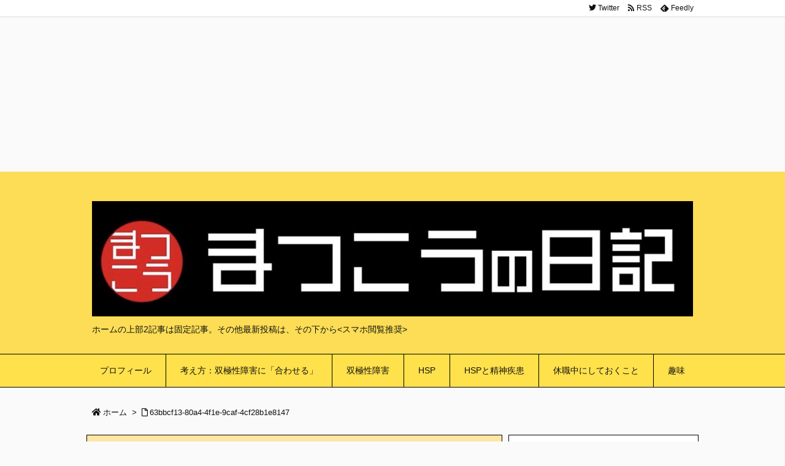

--- FILE ---
content_type: text/html; charset=UTF-8
request_url: https://matsuko-note.com/007info/63bbcf13-80a4-4f1e-9caf-4cf28b1e8147/
body_size: 11235
content:
<!DOCTYPE html><html lang="ja"
 prefix="og: http://ogp.me/ns#"  itemscope itemtype="https://schema.org/WebPage"><head prefix="og: http://ogp.me/ns# article: http://ogp.me/ns/article# fb: http://ogp.me/ns/fb#"><meta charset="UTF-8" /><meta http-equiv="X-UA-Compatible" content="IE=edge" /><meta name="viewport" content="width=device-width, initial-scale=1, user-scalable=yes" /><link type="text/css" media="all" href="https://matsuko-note.com/wp-content/cache/autoptimize/css/autoptimize_724b2c555a1a41b759e0767054661a6f.css" rel="stylesheet" /><title>63bbcf13-80a4-4f1e-9caf-4cf28b1e8147 | まつこうの日記</title><link rel='dns-prefetch' href='//ajax.googleapis.com' /><link rel='dns-prefetch' href='//s0.wp.com' /><link rel='dns-prefetch' href='//secure.gravatar.com' /><link rel='dns-prefetch' href='//s.w.org' /><link rel='dns-prefetch' href='//use.fontawesome.com' /><link rel='shortlink' href='https://wp.me/aanFAa-7J' /><link rel="pingback" href="https://matsuko-note.com/xmlrpc.php" /><link rel="manifest" href="https://matsuko-note.com/luxe-manifest.json" /><link rel="alternate" type="application/rss+xml" title="まつこうの日記 RSS Feed" href="https://matsuko-note.com/feed/" /><link rel="alternate" type="application/atom+xml" title="まつこうの日記 Atom Feed" href="https://matsuko-note.com/feed/atom/" /><meta name="description" content="" /><meta name="theme-color" content="#4285f4"><meta property="og:type" content="article" /><meta property="og:url" content="https://matsuko-note.com/007info/63bbcf13-80a4-4f1e-9caf-4cf28b1e8147/" /><meta property="og:title" content="63bbcf13-80a4-4f1e-9caf-4cf28b1e8147 | まつこうの日記" /><meta property="og:description" content="" /><meta property="og:image" content="https://matsuko-note.com/wp-content/themes/luxeritas/images/og.png" /><meta property="og:image:width" content="880" /><meta property="og:image:height" content="660" /><meta property="og:site_name" content="まつこうの日記" /><meta property="og:locale" content="ja_JP" /><meta property="article:published_time" content="2018-10-22T18:12:51Z" /><meta property="article:modified_time" content="2018-10-22T18:12:51Z" /><meta name="twitter:card" content="summary" /><meta name="twitter:domain" content="matsuko-note.com" /> <noscript><link rel="stylesheet" id="nav-css" href="//matsuko-note.com/wp-content/themes/luxeritas/styles/nav.min.css?v=1539758800" media="all" /></noscript> <noscript><link rel="stylesheet" id="async-css" href="//matsuko-note.com/wp-content/themes/luxeritas/style.async.min.css?v=1553591667" media="all" /></noscript><link rel="stylesheet" id="pz-linkcard-css" href="https://matsuko-note.com/wp-content/cache/autoptimize/css/autoptimize_single_7412725e15b6e346c66ba3b0a48eda49.css" media="all" /><link rel='https://api.w.org/' href='https://matsuko-note.com/wp-json/' /><link rel="alternate" type="application/json+oembed" href="https://matsuko-note.com/wp-json/oembed/1.0/embed?url=https%3A%2F%2Fmatsuko-note.com%2F007info%2F63bbcf13-80a4-4f1e-9caf-4cf28b1e8147%2F" /><link rel="alternate" type="text/xml+oembed" href="https://matsuko-note.com/wp-json/oembed/1.0/embed?url=https%3A%2F%2Fmatsuko-note.com%2F007info%2F63bbcf13-80a4-4f1e-9caf-4cf28b1e8147%2F&#038;format=xml" /> <script data-cfasync="false">window.a2a_config=window.a2a_config||{};a2a_config.callbacks=[];a2a_config.overlays=[];a2a_config.templates={};a2a_localize = {
Share: "共有",
Save: "ブックマーク",
Subscribe: "購読",
Email: "メール",
Bookmark: "ブックマーク",
ShowAll: "すべて表示する",
ShowLess: "小さく表示する",
FindServices: "サービスを探す",
FindAnyServiceToAddTo: "追加するサービスを今すぐ探す",
PoweredBy: "Powered by",
ShareViaEmail: "メールでシェアする",
SubscribeViaEmail: "メールで購読する",
BookmarkInYourBrowser: "ブラウザにブックマーク",
BookmarkInstructions: "このページをブックマークするには、 Ctrl+D または \u2318+D を押下。",
AddToYourFavorites: "お気に入りに追加",
SendFromWebOrProgram: "任意のメールアドレスまたはメールプログラムから送信",
EmailProgram: "メールプログラム",
More: "詳細&#8230;",
ThanksForSharing: "Thanks for sharing!",
ThanksForFollowing: "Thanks for following!"
};
(function(d,s,a,b){a=d.createElement(s);b=d.getElementsByTagName(s)[0];a.async=1;a.src="https://static.addtoany.com/menu/page.js";b.parentNode.insertBefore(a,b);})(document,"script");</script> <noscript><style>.lazyload { display: none; }</style></noscript><script>function hasWKGoogleAnalyticsCookie() {
      return (new RegExp('wp_wk_ga_untrack_' + document.location.hostname) ).test(document.cookie);
    }</script> <script>if( !hasWKGoogleAnalyticsCookie() ) {
        //Google Analytics
        (function(i,s,o,g,r,a,m){i['GoogleAnalyticsObject']=r;i[r]=i[r]||function(){
        (i[r].q=i[r].q||[]).push(arguments)},i[r].l=1*new Date();a=s.createElement(o),
        m=s.getElementsByTagName(o)[0];a.async=1;a.src=g;m.parentNode.insertBefore(a,m)
        })(window,document,'script','https://www.google-analytics.com/analytics.js','ga');
        ga('create', '', 'auto');
                      ga('set', 'anonymizeIp', true);
          
        ga('send', 'pageview');
      }</script> <link rel='dns-prefetch' href='//v0.wordpress.com'/>  <script>(function (d, s, id) {
        var js, fjs = d.getElementsByTagName(s)[0];
        if (d.getElementById(id)) return;
        js = d.createElement(s);
        js.id = id;
        js.src = "//connect.facebook.net/en_US/sdk.js#xfbml=1&version=v2.7";
        fjs.parentNode.insertBefore(js, fjs);
    }(document, 'script', 'facebook-jssdk'));</script> <link rel="icon" href="https://matsuko-note.com/wp-content/uploads/2018/10/cropped-1280x1024_0902d-1-32x32.jpg" sizes="32x32" /><link rel="icon" href="https://matsuko-note.com/wp-content/uploads/2018/10/cropped-1280x1024_0902d-1-192x192.jpg" sizes="192x192" /><link rel="apple-touch-icon-precomposed" href="https://matsuko-note.com/wp-content/uploads/2018/10/cropped-1280x1024_0902d-1-180x180.jpg" /><meta name="msapplication-TileImage" content="https://matsuko-note.com/wp-content/uploads/2018/10/cropped-1280x1024_0902d-1-270x270.jpg" />  <script>var analyticsFileTypes = [''];
    var analyticsSnippet = 'disabled';
    var analyticsEventTracking = 'enabled';</script> <script>(function(i,s,o,g,r,a,m){i['GoogleAnalyticsObject']=r;i[r]=i[r]||function(){
(i[r].q=i[r].q||[]).push(arguments)},i[r].l=1*new Date();a=s.createElement(o),
m=s.getElementsByTagName(o)[0];a.async=1;a.src=g;m.parentNode.insertBefore(a,m)
})(window,document,'script','//www.google-analytics.com/analytics.js','ga');
ga('create', 'UA-127063533-1', 'auto');
 
ga('send', 'pageview');</script> <link rel="stylesheet" id="wp-custom-css" href="https://matsuko-note.com/?custom-css=e9552c7eb0" /><link rel="preload" href="/wp-includes/js/comment-reply.min.js" as="script"><link rel="preload" href="//matsuko-note.com/wp-content/themes/luxeritas/js/luxe.async.min.js?v=1553591667" as="script"><link rel="preload" href="//ajax.googleapis.com/ajax/libs/jquery/3.3.1/jquery.min.js" as="script"><link rel="preload" href="//matsuko-note.com/wp-content/themes/luxeritas/js/luxe.min.js?v=1553591667" as="script"><link rel="preload" href="https://matsuko-note.com/wp-content/plugins/add-to-any/addtoany.min.js" as="script"><link rel="preload" href="https://s0.wp.com/wp-content/js/devicepx-jetpack.js" as="script"><link rel="preload" href="https://matsuko-note.com/wp-content/plugins/table-of-contents-plus/front.min.js" as="script"><link rel="preload" href="https://matsuko-note.com/wp-content/plugins/wordpress-popular-posts/public/js/wpp-4.2.0.min.js" as="script"><link rel="preload" href="https://secure.gravatar.com/js/gprofiles.js" as="script"><link rel="preload" href="https://matsuko-note.com/wp-content/plugins/jetpack/modules/wpgroho.js" as="script"><link rel="preload" href="https://matsuko-note.com/wp-content/plugins/jetpack/_inc/build/widgets/milestone/milestone.min.js" as="script"><link rel="preload" href="https://matsuko-note.com/wp-content/plugins/lazy-loading-responsive-images/js/lazysizes.min.js" as="script"><link rel="preload" href="/wp-includes/js/wp-embed.min.js" as="script"> <script async src="//pagead2.googlesyndication.com/pagead/js/adsbygoogle.js"></script> <script>(adsbygoogle = window.adsbygoogle || []).push({
          google_ad_client: "ca-pub-6858825527712654",
          enable_page_level_ads: true
     });</script> <script async src="//pagead2.googlesyndication.com/pagead/js/adsbygoogle.js"></script> <script>(adsbygoogle = window.adsbygoogle || []).push({ google_ad_client: "ca-pub-6858825527712654", enable_page_level_ads: true });</script> <script async custom-element="amp-ad" src="https://cdn.ampproject.org/v0/amp-ad-0.1.js"></script> <script async src="//pagead2.googlesyndication.com/pagead/js/adsbygoogle.js"></script> <ins class="adsbygoogle"
 style="display:block; text-align:center;"
 data-ad-layout="in-article"
 data-ad-format="fluid"
 data-ad-client="ca-pub-6858825527712654"
 data-ad-slot="4932038262"></ins> <script>(adsbygoogle = window.adsbygoogle || []).push({});</script> </head><body class="attachment attachment-template-default single single-attachment postid-479 attachmentid-479 attachment-jpeg"><header id="header" itemscope itemtype="https://schema.org/WPHeader"><div id="head-in"><div class="head-cover"><div class="info" itemscope itemtype="https://schema.org/WebSite"><p class="sitename"><a href="https://matsuko-note.com/" itemprop="url"><img src="https://matsuko-note.com/wp-content/uploads/2018/10/IMG_0289.jpg" alt="まつこうの日記" width="1280" height="246" itemprop="image" srcset="https://matsuko-note.com/wp-content/uploads/2018/10/IMG_0289.jpg 1280w, https://matsuko-note.com/wp-content/uploads/2018/10/IMG_0289-300x58.jpg 300w, https://matsuko-note.com/wp-content/uploads/2018/10/IMG_0289-768x148.jpg 768w, https://matsuko-note.com/wp-content/uploads/2018/10/IMG_0289-1024x197.jpg 1024w, https://matsuko-note.com/wp-content/uploads/2018/10/IMG_0289-530x102.jpg 530w, https://matsuko-note.com/wp-content/uploads/2018/10/IMG_0289-565x109.jpg 565w, https://matsuko-note.com/wp-content/uploads/2018/10/IMG_0289-710x136.jpg 710w, https://matsuko-note.com/wp-content/uploads/2018/10/IMG_0289-725x139.jpg 725w" sizes="(max-width: 1280px) 100vw, 1280px" /></a></p><meta itemprop="name about" content="まつこうの日記" /><p class="desc" itemprop="alternativeHeadline">ホームの上部2記事は固定記事。その他最新投稿は、その下から&lt;スマホ閲覧推奨&gt;</p></div></div><nav itemscope itemtype="https://schema.org/SiteNavigationElement"><div id="nav"><div id="gnavi"><div class="menu-%e3%82%ab%e3%82%b9%e3%82%bf%e3%83%a0%e3%83%a1%e3%83%8b%e3%83%a5%e3%83%bc-container"><ul id="menu-%e3%82%ab%e3%82%b9%e3%82%bf%e3%83%a0%e3%83%a1%e3%83%8b%e3%83%a5%e3%83%bc" class="menu clearfix"><li id="menu-item-1782" class="menu-item menu-item-type-taxonomy menu-item-object-category menu-item-has-children menu-item-1782"><a itemprop="url" href="https://matsuko-note.com/category/%e3%83%97%e3%83%ad%e3%83%95%e3%82%a3%e3%83%bc%e3%83%ab/"><span itemprop="name">プロフィール</span></a><ul class="sub-menu"><li id="menu-item-709" class="menu-item menu-item-type-post_type menu-item-object-post menu-item-709"><a itemprop="url" href="https://matsuko-note.com/profile1-2/"><span itemprop="name">まつこうのプロフィール概要</span></a></li><li id="menu-item-671" class="menu-item menu-item-type-post_type menu-item-object-post menu-item-671"><a itemprop="url" href="https://matsuko-note.com/profile1/"><span itemprop="name">プロフィール①まつこうの生誕～高校生活まで</span></a></li><li id="menu-item-670" class="menu-item menu-item-type-post_type menu-item-object-post menu-item-670"><a itemprop="url" href="https://matsuko-note.com/profile2/"><span itemprop="name">プロフィール②就職～うつ病(後に双極性障害)の発症まで</span></a></li><li id="menu-item-669" class="menu-item menu-item-type-post_type menu-item-object-post menu-item-669"><a itemprop="url" href="https://matsuko-note.com/profile3/"><span itemprop="name">プロフィール③休職→復職プラン→双極性障害の明確な診断</span></a></li><li id="menu-item-668" class="menu-item menu-item-type-post_type menu-item-object-post menu-item-668"><a itemprop="url" href="https://matsuko-note.com/profile4/"><span itemprop="name">④双極性障害からの復職・その後</span></a></li><li id="menu-item-667" class="menu-item menu-item-type-post_type menu-item-object-post menu-item-667"><a itemprop="url" href="https://matsuko-note.com/profile5/"><span itemprop="name">⑤ブログで伝えること・SNS</span></a></li><li id="menu-item-1266" class="menu-item menu-item-type-post_type menu-item-object-post menu-item-1266"><a itemprop="url" href="https://matsuko-note.com/hsp_presen/"><span itemprop="name">⑥HSP</span></a></li></ul></li><li id="menu-item-1225" class="menu-item menu-item-type-post_type menu-item-object-post menu-item-1225"><a itemprop="url" href="https://matsuko-note.com/bipora-thinking/"><span itemprop="name">考え方：双極性障害に「合わせる」</span></a></li><li id="menu-item-1667" class="menu-item menu-item-type-taxonomy menu-item-object-category menu-item-has-children menu-item-1667"><a itemprop="url" href="https://matsuko-note.com/category/%e5%8f%8c%e6%a5%b5%e6%80%a7%e9%9a%9c%e5%ae%b3/"><span itemprop="name">双極性障害</span></a><ul class="sub-menu"><li id="menu-item-629" class="menu-item menu-item-type-taxonomy menu-item-object-category menu-item-629"><a itemprop="url" href="https://matsuko-note.com/category/%e8%a8%ba%e5%af%9f%e5%86%85%e5%ae%b9/"><span itemprop="name">診察内容</span></a></li><li id="menu-item-635" class="menu-item menu-item-type-taxonomy menu-item-object-category menu-item-635"><a itemprop="url" href="https://matsuko-note.com/category/%e3%82%ab%e3%82%a6%e3%83%b3%e3%82%bb%e3%83%aa%e3%83%b3%e3%82%b0/"><span itemprop="name">カウンセリング</span></a></li><li id="menu-item-636" class="menu-item menu-item-type-taxonomy menu-item-object-category menu-item-636"><a itemprop="url" href="https://matsuko-note.com/category/%e9%9b%86%e5%9b%a3%e8%aa%8d%e7%9f%a5%e8%a1%8c%e5%8b%95%e7%99%82%e6%b3%95/"><span itemprop="name">集団認知行動療法</span></a></li><li id="menu-item-632" class="menu-item menu-item-type-taxonomy menu-item-object-category menu-item-632"><a itemprop="url" href="https://matsuko-note.com/category/%e6%97%a5%e5%b8%b8%e8%a1%8c%e5%8b%95%e3%83%bb%e6%94%b9%e5%96%84/"><span itemprop="name">日常行動・改善</span></a></li></ul></li><li id="menu-item-1263" class="menu-item menu-item-type-taxonomy menu-item-object-category menu-item-1263"><a itemprop="url" href="https://matsuko-note.com/category/hsp/"><span itemprop="name">HSP</span></a></li><li id="menu-item-1649" class="menu-item menu-item-type-taxonomy menu-item-object-post_tag menu-item-1649"><a itemprop="url" href="https://matsuko-note.com/tag/hsp%e3%81%a8%e7%b2%be%e7%a5%9e%e7%96%be%e6%82%a3/"><span itemprop="name">HSPと精神疾患</span></a></li><li id="menu-item-627" class="menu-item menu-item-type-taxonomy menu-item-object-category menu-item-627"><a itemprop="url" href="https://matsuko-note.com/category/%e4%bc%91%e8%81%b7%e4%b8%ad%e3%81%ab%e3%81%97%e3%81%a6%e3%81%8a%e3%81%8f%e3%81%93%e3%81%a8/"><span itemprop="name">休職中にしておくこと</span></a></li><li id="menu-item-643" class="menu-item menu-item-type-post_type menu-item-object-page menu-item-has-children menu-item-643"><a itemprop="url" href="https://matsuko-note.com/hobby/"><span itemprop="name">趣味</span></a><ul class="sub-menu"><li id="menu-item-1391" class="menu-item menu-item-type-taxonomy menu-item-object-category menu-item-1391"><a itemprop="url" href="https://matsuko-note.com/category/%e3%83%89%e3%83%a9%e3%82%b4%e3%83%b3%e3%83%9c%e3%83%bc%e3%83%ab/"><span itemprop="name">ドラゴンボール</span></a></li><li id="menu-item-692" class="menu-item menu-item-type-taxonomy menu-item-object-category menu-item-692"><a itemprop="url" href="https://matsuko-note.com/category/https-matsuko-note-com-live-dirly/"><span itemprop="name">ライブ日記</span></a></li><li id="menu-item-500" class="menu-item menu-item-type-taxonomy menu-item-object-category menu-item-500"><a itemprop="url" href="https://matsuko-note.com/category/%e6%98%a0%e7%94%bb/"><span itemprop="name">映画</span></a></li><li id="menu-item-695" class="menu-item menu-item-type-taxonomy menu-item-object-category menu-item-695"><a itemprop="url" href="https://matsuko-note.com/category/%e9%9f%b3%e6%a5%bd/"><span itemprop="name">音楽</span></a></li><li id="menu-item-1143" class="menu-item menu-item-type-taxonomy menu-item-object-category menu-item-1143"><a itemprop="url" href="https://matsuko-note.com/category/%e5%ae%b6%e9%9b%bb%e7%b3%bb/"><span itemprop="name">家電系</span></a></li></ul></li></ul></div><div class="mobile-nav"><i class="fa fas fa-list"></i> メニュー</div></div><div class="cboth"></div></div><div class="band"><div id="head-band"><div class="band-menu"><div itemscope itemtype="http://schema.org/Person"><link itemprop="url" href="https://matsuko-note.com/"><meta itemprop="name" content="Bz7AIMIRhb"/><ul><li><span class="snsf twitter"><a href="//twitter.com/Bz7AIMIRhb" target="_blank" title="Twitter" rel="nofollow noopener" itemprop="sameAs">&nbsp;<i class="fab fa-twitter"></i>&nbsp;<span class="fname">Twitter</span>&nbsp;</a></span></li><li><span class="snsf rss"><a href="https://matsuko-note.com/feed/" target="_blank" title="RSS" rel="nofollow noopener" itemprop="sameAs">&nbsp;<i class="fa fas fa-rss"></i>&nbsp;<span class="fname">RSS</span>&nbsp;</a></span></li><li><span class="snsf feedly"><a href="//feedly.com/index.html#subscription/feed/https%3A%2F%2Fmatsuko-note.com%2Ffeed%2F" target="_blank" title="Feedly" rel="nofollow noopener" itemprop="sameAs">&nbsp;<i class="ico-feedly"></i>&nbsp;<span class="fname">Feedly</span>&nbsp;</a></span></li></ul></div></div></div></div></nav></div></header><div class="container"><div itemprop="breadcrumb"><ol id="breadcrumb" itemscope itemtype="https://schema.org/BreadcrumbList"><li itemscope itemtype="https://schema.org/ListItem" itemprop="itemListElement"><i class="fa fas fa-home"></i><a itemprop="item" href="https://matsuko-note.com/"><span itemprop="name">ホーム</span></a><meta itemprop="position" content="1" /><i class="arrow">&gt;</i></li><li itemscope itemtype="https://schema.org/ListItem" itemprop="itemListElement"><i class="far fa-file"></i><a itemprop="item" href="https://matsuko-note.com/007info/63bbcf13-80a4-4f1e-9caf-4cf28b1e8147/"><span itemprop="name">63bbcf13-80a4-4f1e-9caf-4cf28b1e8147</a></span><meta itemprop="position" content="2" /></li></ol></div><div id="primary" class="clearfix"><main id="main"> <amp-auto-ads type="adsense"
 data-ad-client="ca-pub-6858825527712654"> </amp-auto-ads><article><div id="core" class="grid"><div itemprop="mainEntityOfPage" id="post-479" class="post post-479 attachment type-attachment status-inherit"><h1 class="entry-title" itemprop="headline name">63bbcf13-80a4-4f1e-9caf-4cf28b1e8147</h1><div class="clearfix"><p class="meta"><i class="far fa-clock"></i><span class="date published"><time class="entry-date updated" datetime="2018-10-22T18:12:51+09:00" itemprop="datePublished">2018-10-22</time></span></p><aside><div id="sns-tops"><div class="sns-c"><ul class="snsb clearfix"><li class="twitter"><a href="//twitter.com/share?text=63bbcf13-80a4-4f1e-9caf-4cf28b1e8147%20%7C%20%E3%81%BE%E3%81%A4%E3%81%93%E3%81%86%E3%81%AE%E6%97%A5%E8%A8%98&amp;url=https://matsuko-note.com/007info/63bbcf13-80a4-4f1e-9caf-4cf28b1e8147/" title="Tweet" target="_blank" rel="nofollow noopener"><i class="fab fa-twitter">&nbsp;</i><span class="snsname">Twitter</span></a></li><li class="facebook"><a href="//www.facebook.com/sharer/sharer.php?u=https://matsuko-note.com/007info/63bbcf13-80a4-4f1e-9caf-4cf28b1e8147/&amp;t=63bbcf13-80a4-4f1e-9caf-4cf28b1e8147%20%7C%20%E3%81%BE%E3%81%A4%E3%81%93%E3%81%86%E3%81%AE%E6%97%A5%E8%A8%98" title="Share on Facebook" target="_blank" rel="nofollow noopener"><i class="fab fa-facebook-f">&nbsp;</i><span class="snsname">Facebook</span></a></li><li class="google"><a href="//plus.google.com/share?url=https://matsuko-note.com/007info/63bbcf13-80a4-4f1e-9caf-4cf28b1e8147/" onclick="javascript:window.open(this.href, '', 'menubar=no,toolbar=no,resizable=yes,scrollbars=yes,height=600,width=600');return false;" title="Google+" target="_blank" rel="nofollow noopener"><i class="fab fa-google-plus-g">&nbsp;</i><span class="snsname">Google+</span></a></li></ul><div class="clearfix"></div></div></div></aside><div class="wp_social_bookmarking_light"><div class="wsbl_hatena_button"> <a href="//b.hatena.ne.jp/entry/https://matsuko-note.com/007info/63bbcf13-80a4-4f1e-9caf-4cf28b1e8147/" class="hatena-bookmark-button" data-hatena-bookmark-title="63bbcf13-80a4-4f1e-9caf-4cf28b1e8147" data-hatena-bookmark-layout="simple-balloon" title="このエントリーをはてなブックマークに追加"> <noscript><IMG src="//b.hatena.ne.jp/images/entry-button/button-only@2x.png" alt="このエントリーをはてなブックマークに追加" width="20" height="20" style="border: none;"></noscript> <img src="[data-uri]" alt="このエントリーをはてなブックマークに追加" width="20" height="20" style="border: none;" data-src="//b.hatena.ne.jp/images/entry-button/button-only@2x.png" class=" lazyload"></a><script type="text/javascript" src="//b.hatena.ne.jp/js/bookmark_button.js" charset="utf-8" async="async"></script> </div><div class="wsbl_facebook_like"><div id="fb-root"></div> <like href="https://matsuko-note.com/007info/63bbcf13-80a4-4f1e-9caf-4cf28b1e8147/" layout="button_count" action="like" width="100" share="false" show_faces="false"></like></div><div class="wsbl_twitter"><a onclick="javascript:pageTracker._trackPageview('/outgoing/twitter.com/share');" href="https://twitter.com/share" class="twitter-share-button" data-url="https://matsuko-note.com/007info/63bbcf13-80a4-4f1e-9caf-4cf28b1e8147/" data-text="63bbcf13-80a4-4f1e-9caf-4cf28b1e8147">Tweet</a><span class="ext_icon"></span></div><div class="wsbl_pocket"> <a onclick="javascript:pageTracker._trackPageview('/outgoing/getpocket.com/save');" href="https://getpocket.com/save" class="pocket-btn" data-lang="en" data-save-url="https://matsuko-note.com/007info/63bbcf13-80a4-4f1e-9caf-4cf28b1e8147/" data-pocket-count="none" data-pocket-align="left">Pocket</a><span class="ext_icon"></span><script type="text/javascript">!function(d,i){if(!d.getElementById(i)){var j=d.createElement("script");j.id=i;j.src="https://widgets.getpocket.com/v1/j/btn.js?v=1";var w=d.getElementById(i);d.body.appendChild(j);}}(document,"pocket-btn-js");</script> </div></div> <br class="wp_social_bookmarking_light_clear"><p class="attachment"><a onclick="javascript:pageTracker._trackPageview('/outgoing/matsuko-note.com/wp-content/uploads/2018/10/63bbcf13-80a4-4f1e-9caf-4cf28b1e8147.jpg');" href="https://matsuko-note.com/wp-content/uploads/2018/10/63bbcf13-80a4-4f1e-9caf-4cf28b1e8147.jpg"><noscript><IMG width="300" height="201" src="https://matsuko-note.com/wp-content/uploads/2018/10/63bbcf13-80a4-4f1e-9caf-4cf28b1e8147-300x201.jpg" class="attachment-medium size-medium" alt="" srcset="https://matsuko-note.com/wp-content/uploads/2018/10/63bbcf13-80a4-4f1e-9caf-4cf28b1e8147-300x201.jpg 300w, https://matsuko-note.com/wp-content/uploads/2018/10/63bbcf13-80a4-4f1e-9caf-4cf28b1e8147.jpg 400w" sizes="(max-width: 300px) 100vw, 300px"></noscript> <img width="300" height="201" src="[data-uri]" class="attachment-medium size-medium lazyload" alt="" srcset="[data-uri] 300w" sizes="(max-width: 300px) 100vw, 300px" data-srcset="https://matsuko-note.com/wp-content/uploads/2018/10/63bbcf13-80a4-4f1e-9caf-4cf28b1e8147-300x201.jpg 300w, https://matsuko-note.com/wp-content/uploads/2018/10/63bbcf13-80a4-4f1e-9caf-4cf28b1e8147.jpg 400w" data-src="https://matsuko-note.com/wp-content/uploads/2018/10/63bbcf13-80a4-4f1e-9caf-4cf28b1e8147-300x201.jpg"></a></p><div class="addtoany_share_save_container addtoany_content addtoany_content_bottom"><div class="a2a_kit a2a_kit_size_32 addtoany_list" data-a2a-url="https://matsuko-note.com/007info/63bbcf13-80a4-4f1e-9caf-4cf28b1e8147/" data-a2a-title="63bbcf13-80a4-4f1e-9caf-4cf28b1e8147"> <a class="a2a_button_facebook external" href="https://www.addtoany.com/add_to/facebook?linkurl=https%3A%2F%2Fmatsuko-note.com%2F007info%2F63bbcf13-80a4-4f1e-9caf-4cf28b1e8147%2F&amp;linkname=63bbcf13-80a4-4f1e-9caf-4cf28b1e8147" title="Facebook" rel="nofollow noopener" target="_blank"></a><a class="a2a_button_twitter" href="https://www.addtoany.com/add_to/twitter?linkurl=https%3A%2F%2Fmatsuko-note.com%2F007info%2F63bbcf13-80a4-4f1e-9caf-4cf28b1e8147%2F&amp;linkname=63bbcf13-80a4-4f1e-9caf-4cf28b1e8147" title="Twitter" rel="nofollow noopener" target="_blank"></a><span class="ext_icon"></span><a class="a2a_button_email external" href="https://www.addtoany.com/add_to/email?linkurl=https%3A%2F%2Fmatsuko-note.com%2F007info%2F63bbcf13-80a4-4f1e-9caf-4cf28b1e8147%2F&amp;linkname=63bbcf13-80a4-4f1e-9caf-4cf28b1e8147" title="Email" rel="nofollow noopener" target="_blank"></a><a class="a2a_dd addtoany_share_save addtoany_share" href="https://www.addtoany.com/share"></a><span class="ext_icon"></span></div></div></div><div class="meta-box"></div><hr class="pbhr" /></div><aside><aside><div id="sns-bottoms"><div class="sns-c"><ul class="snsb clearfix"></ul><div class="clearfix"></div></div></div></aside></aside></div><aside><div id="pnavi" class="grid"><div class="next"><a href="https://matsuko-note.com/"><i class="fa fas fa-home navi-home"></i><div class="next-arrow"><i class="fa fas fa-arrow-right fa-pull-right"></i>Home</div></a></div><div class="prev"><a href="https://matsuko-note.com/"><i class="fa fas fa-home navi-home"></i><div class="prev-arrow"><i class="fa fas fa-arrow-left fa-pull-left"></i>Home</div></a></div></div><div id="related-box" class="grid"><h2 class="related"><i class="fa fas fa-th-list"></i>関連記事</h2><div id="related"><div class="toc clearfix"><div class="term"><a href="https://matsuko-note.com/stop-word-coming-out/" aria-hidden="true"> <noscript><IMG width="100" height="100" src="https://matsuko-note.com/wp-content/uploads/2019/04/4184c492b78b0432f0c5e655c5b5b16f-100x100.png" class="attachment-thumb100 size-thumb100 wp-post-image" alt="" srcset="https://matsuko-note.com/wp-content/uploads/2019/04/4184c492b78b0432f0c5e655c5b5b16f-100x100.png 100w, https://matsuko-note.com/wp-content/uploads/2019/04/4184c492b78b0432f0c5e655c5b5b16f-150x150.png 150w, https://matsuko-note.com/wp-content/uploads/2019/04/4184c492b78b0432f0c5e655c5b5b16f-75x75.png 75w" sizes="(max-width: 100px) 100vw, 100px"></noscript> <img width="100" height="100" src="[data-uri]" class="attachment-thumb100 size-thumb100 wp-post-image lazyload" alt="" srcset="[data-uri] 100w" sizes="(max-width: 100px) 100vw, 100px" data-srcset="https://matsuko-note.com/wp-content/uploads/2019/04/4184c492b78b0432f0c5e655c5b5b16f-100x100.png 100w, https://matsuko-note.com/wp-content/uploads/2019/04/4184c492b78b0432f0c5e655c5b5b16f-150x150.png 150w, https://matsuko-note.com/wp-content/uploads/2019/04/4184c492b78b0432f0c5e655c5b5b16f-75x75.png 75w" data-src="https://matsuko-note.com/wp-content/uploads/2019/04/4184c492b78b0432f0c5e655c5b5b16f-100x100.png"> </a></div><div class="excerpt"><h3><a href="https://matsuko-note.com/stop-word-coming-out/" aria-label="関連記事">【精神疾患】カミングアウトって言葉やめようよ</a></h3><p>こんばんは。まつこうです。 最近では、うつ病などの精神疾患や同性愛について、周知 ...</p></div></div><div class="toc clearfix"><div class="term"><a href="https://matsuko-note.com/depression-heart-cold/" aria-hidden="true"> <noscript><IMG width="100" height="100" src="https://matsuko-note.com/wp-content/uploads/2019/04/fc41b0b660a10e56bada9e7fbe9eb180-1-100x100.png" class="attachment-thumb100 size-thumb100 wp-post-image" alt="" srcset="https://matsuko-note.com/wp-content/uploads/2019/04/fc41b0b660a10e56bada9e7fbe9eb180-1-100x100.png 100w, https://matsuko-note.com/wp-content/uploads/2019/04/fc41b0b660a10e56bada9e7fbe9eb180-1-150x150.png 150w, https://matsuko-note.com/wp-content/uploads/2019/04/fc41b0b660a10e56bada9e7fbe9eb180-1-75x75.png 75w" sizes="(max-width: 100px) 100vw, 100px"></noscript> <img width="100" height="100" src="[data-uri]" class="attachment-thumb100 size-thumb100 wp-post-image lazyload" alt="" srcset="[data-uri] 100w" sizes="(max-width: 100px) 100vw, 100px" data-srcset="https://matsuko-note.com/wp-content/uploads/2019/04/fc41b0b660a10e56bada9e7fbe9eb180-1-100x100.png 100w, https://matsuko-note.com/wp-content/uploads/2019/04/fc41b0b660a10e56bada9e7fbe9eb180-1-150x150.png 150w, https://matsuko-note.com/wp-content/uploads/2019/04/fc41b0b660a10e56bada9e7fbe9eb180-1-75x75.png 75w" data-src="https://matsuko-note.com/wp-content/uploads/2019/04/fc41b0b660a10e56bada9e7fbe9eb180-1-100x100.png"> </a></div><div class="excerpt"><h3><a href="https://matsuko-note.com/depression-heart-cold/" aria-label="関連記事"><全ての人へ>うつ病は「心の風邪」ではないんです。。</a></h3><p>こんばんは。まつこうです。 病んでなるんだよね 心の病で、風邪の一種だよね　　　 ...</p></div></div><div class="toc clearfix"><div class="term"><a href="https://matsuko-note.com/driving-medicine/" aria-hidden="true"> <noscript><IMG width="100" height="100" src="https://matsuko-note.com/wp-content/uploads/2019/03/jiko_car_ojisan-100x100.png" class="attachment-thumb100 size-thumb100 wp-post-image" alt="" srcset="https://matsuko-note.com/wp-content/uploads/2019/03/jiko_car_ojisan-100x100.png 100w, https://matsuko-note.com/wp-content/uploads/2019/03/jiko_car_ojisan-150x150.png 150w, https://matsuko-note.com/wp-content/uploads/2019/03/jiko_car_ojisan-300x300.png 300w, https://matsuko-note.com/wp-content/uploads/2019/03/jiko_car_ojisan-75x75.png 75w, https://matsuko-note.com/wp-content/uploads/2019/03/jiko_car_ojisan-530x530.png 530w, https://matsuko-note.com/wp-content/uploads/2019/03/jiko_car_ojisan-565x565.png 565w, https://matsuko-note.com/wp-content/uploads/2019/03/jiko_car_ojisan.png 640w" sizes="(max-width: 100px) 100vw, 100px"></noscript> <img width="100" height="100" src="[data-uri]" class="attachment-thumb100 size-thumb100 wp-post-image lazyload" alt="" srcset="[data-uri] 100w" sizes="(max-width: 100px) 100vw, 100px" data-srcset="https://matsuko-note.com/wp-content/uploads/2019/03/jiko_car_ojisan-100x100.png 100w, https://matsuko-note.com/wp-content/uploads/2019/03/jiko_car_ojisan-150x150.png 150w, https://matsuko-note.com/wp-content/uploads/2019/03/jiko_car_ojisan-300x300.png 300w, https://matsuko-note.com/wp-content/uploads/2019/03/jiko_car_ojisan-75x75.png 75w, https://matsuko-note.com/wp-content/uploads/2019/03/jiko_car_ojisan-530x530.png 530w, https://matsuko-note.com/wp-content/uploads/2019/03/jiko_car_ojisan-565x565.png 565w, https://matsuko-note.com/wp-content/uploads/2019/03/jiko_car_ojisan.png 640w" data-src="https://matsuko-note.com/wp-content/uploads/2019/03/jiko_car_ojisan-100x100.png"> </a></div><div class="excerpt"><h3><a href="https://matsuko-note.com/driving-medicine/" aria-label="関連記事">【運転は気を付けて】服薬中の事故は罪が重くなる？</a></h3><p>こんにちは。まつこうです。 私は、双極性障害を抱えており、毎日服薬しています。 ...</p></div></div><div class="toc clearfix"><div class="term"><a href="https://matsuko-note.com/coffee/" aria-hidden="true"> <noscript><IMG width="100" height="100" src="https://matsuko-note.com/wp-content/uploads/2019/01/9B439990-B07A-42E7-AF08-4547F1571DBD-100x100.jpeg" class="attachment-thumb100 size-thumb100 wp-post-image" alt="" srcset="https://matsuko-note.com/wp-content/uploads/2019/01/9B439990-B07A-42E7-AF08-4547F1571DBD-100x100.jpeg 100w, https://matsuko-note.com/wp-content/uploads/2019/01/9B439990-B07A-42E7-AF08-4547F1571DBD-150x150.jpeg 150w, https://matsuko-note.com/wp-content/uploads/2019/01/9B439990-B07A-42E7-AF08-4547F1571DBD-75x75.jpeg 75w" sizes="(max-width: 100px) 100vw, 100px"></noscript> <img width="100" height="100" src="[data-uri]" class="attachment-thumb100 size-thumb100 wp-post-image lazyload" alt="" srcset="[data-uri] 100w" sizes="(max-width: 100px) 100vw, 100px" data-srcset="https://matsuko-note.com/wp-content/uploads/2019/01/9B439990-B07A-42E7-AF08-4547F1571DBD-100x100.jpeg 100w, https://matsuko-note.com/wp-content/uploads/2019/01/9B439990-B07A-42E7-AF08-4547F1571DBD-150x150.jpeg 150w, https://matsuko-note.com/wp-content/uploads/2019/01/9B439990-B07A-42E7-AF08-4547F1571DBD-75x75.jpeg 75w" data-src="https://matsuko-note.com/wp-content/uploads/2019/01/9B439990-B07A-42E7-AF08-4547F1571DBD-100x100.jpeg"> </a></div><div class="excerpt"><h3><a href="https://matsuko-note.com/coffee/" aria-label="関連記事">コーヒー好きなうつ病は、カフェインレスにしよう</a></h3><p>こんにちは。まつこうです。 早速ですが、良質な睡眠をとる為には、 カフェインはよ ...</p></div></div><div class="toc clearfix"><div class="term"><a href="https://matsuko-note.com/sick-permissive-society/" aria-hidden="true"><img src="https://matsuko-note.com/wp-content/themes/luxeritas/images/no-img-100x100.png" alt="No Image" title="No Image" width="100" height="100" /> </a></div><div class="excerpt"><h3><a href="https://matsuko-note.com/sick-permissive-society/" aria-label="関連記事">【大事な事】HSPや病気に寛容な社会にする為に</a></h3><p>こんにちは。まつこうです。 タイトルの様に、 と私も思っています。 そして、発信 ...</p></div></div></div></div></aside></article></main><div id="sidebar"><div id="side"><aside><div id="side-fixed"><div id="wpp-3" class="widget popular-posts"><h3 class="side-title">人気記事</h3><ul class="wpp-list wpp-list-with-thumbnails"><li> <a href="https://matsuko-note.com/hsp-management-job/" title="【会社員経験から】HSPに管理職は適職？を考えてみた" target="_self"><img src="https://matsuko-note.com/wp-content/uploads/wordpress-popular-posts/1763-featured-65x65.png" width="65" height="65" alt="【会社員経験から】HSPに管理職は適職？を考えてみた" class="wpp-thumbnail wpp_cached_thumb wpp_featured" /></a> <a href="https://matsuko-note.com/hsp-management-job/" title="【会社員経験から】HSPに管理職は適職？を考えてみた" class="wpp-post-title" target="_self">【会社員経験から】HSPに管理職は適職？を考えてみた</a></li><li> <a href="https://matsuko-note.com/hsp-job-book-3/" title="「敏感すぎる人の「仕事の不安」がなくなる本」を読んで③HSPを学んだこと" target="_self"><img src="https://matsuko-note.com/wp-content/uploads/wordpress-popular-posts/1484-featured-65x65.png" width="65" height="65" alt="「敏感すぎる人の「仕事の不安」がなくなる本」を読んで③HSPを学んだこと" class="wpp-thumbnail wpp_cached_thumb wpp_featured" /></a> <a href="https://matsuko-note.com/hsp-job-book-3/" title="「敏感すぎる人の「仕事の不安」がなくなる本」を読んで③HSPを学んだこと" class="wpp-post-title" target="_self"><HSP>「敏感すぎる人の「仕事の不安」がなくなる本」を読んで③HSPを学んだこと</a></li><li> <a href="https://matsuko-note.com/profile2/" title="プロフィール②就職～うつ病(後に双極性障害)の発症まで" target="_self"><img src="https://matsuko-note.com/wp-content/uploads/wordpress-popular-posts/653-featured-65x65.jpg" width="65" height="65" alt="プロフィール②就職～うつ病(後に双極性障害)の発症まで" class="wpp-thumbnail wpp_cached_thumb wpp_featured" /></a> <a href="https://matsuko-note.com/profile2/" title="プロフィール②就職～うつ病(後に双極性障害)の発症まで" class="wpp-post-title" target="_self">プロフィール②就職～うつ病(後に双極性障害)の発症まで</a></li><li> <a href="https://matsuko-note.com/gcbt/" title="集団認知行動療法とは？" target="_self"><img src="https://matsuko-note.com/wp-content/uploads/wordpress-popular-posts/213-featured-65x65.jpg" width="65" height="65" alt="集団認知行動療法とは？" class="wpp-thumbnail wpp_cached_thumb wpp_featured" /></a> <a href="https://matsuko-note.com/gcbt/" title="集団認知行動療法とは？" class="wpp-post-title" target="_self">集団認知行動療法とは？</a></li><li> <a href="https://matsuko-note.com/hsp_presen/" title="自分がHSPと知った理由と背景" target="_self"><img src="https://matsuko-note.com/wp-content/uploads/wordpress-popular-posts/174-featured-65x65.jpg" width="65" height="65" alt="自分がHSPと知った理由と背景" class="wpp-thumbnail wpp_cached_thumb wpp_featured" /></a> <a href="https://matsuko-note.com/hsp_presen/" title="自分がHSPと知った理由と背景" class="wpp-post-title" target="_self">自分がHSPと知った理由と背景</a></li></ul></div><div id="newpostcatch-3" class="widget widget_newpostcatch"><h3 class="side-title">最新記事(リライト含む)</h3><ul id="npcatch"><li><a href="https://matsuko-note.com/stop-word-coming-out/" title="【精神疾患】カミングアウトって言葉やめようよ"><img src="https://matsuko-note.com/wp-content/uploads/2019/04/4184c492b78b0432f0c5e655c5b5b16f-150x150.png" width="65" height="65" alt="【精神疾患】カミングアウトって言葉やめようよ" title="【精神疾患】カミングアウトって言葉やめようよ"/><span class="title">【精神疾患】カミングアウトって言葉やめようよ<span class="date">2019-04-12</span></span></a></li><li><a href="https://matsuko-note.com/depression-heart-cold/" title="<全ての人へ>うつ病は「心の風邪」ではないんです。。"><img src="https://matsuko-note.com/wp-content/uploads/2019/04/fc41b0b660a10e56bada9e7fbe9eb180-1-150x150.png" width="65" height="65" alt="<全ての人へ>うつ病は「心の風邪」ではないんです。。" title="<全ての人へ>うつ病は「心の風邪」ではないんです。。"/><span class="title"><全ての人へ>うつ病は「心の風邪」ではないんです。。<span class="date">2019-04-07</span></span></a></li><li><a href="https://matsuko-note.com/driving-medicine/" title="【運転は気を付けて】服薬中の事故は罪が重くなる？"><img src="https://matsuko-note.com/wp-content/uploads/2019/03/jiko_car_ojisan-150x150.png" width="65" height="65" alt="【運転は気を付けて】服薬中の事故は罪が重くなる？" title="【運転は気を付けて】服薬中の事故は罪が重くなる？"/><span class="title">【運転は気を付けて】服薬中の事故は罪が重くなる？<span class="date">2019-03-12</span></span></a></li><li><a href="https://matsuko-note.com/coffee/" title="コーヒー好きなうつ病は、カフェインレスにしよう"><img src="https://matsuko-note.com/wp-content/uploads/2019/01/9B439990-B07A-42E7-AF08-4547F1571DBD-150x150.jpeg" width="65" height="65" alt="コーヒー好きなうつ病は、カフェインレスにしよう" title="コーヒー好きなうつ病は、カフェインレスにしよう"/><span class="title">コーヒー好きなうつ病は、カフェインレスにしよう<span class="date">2019-01-31</span></span></a></li><li><a href="https://matsuko-note.com/sick-permissive-society/" title="【大事な事】HSPや病気に寛容な社会にする為に"><img src="https://matsuko-note.com/wp-content/plugins/newpost-catch/no_thumb.png" width="65" height="65" alt="【大事な事】HSPや病気に寛容な社会にする為に" title="【大事な事】HSPや病気に寛容な社会にする為に"/><span class="title">【大事な事】HSPや病気に寛容な社会にする為に<span class="date">2019-03-26</span></span></a></li></ul></div><div id="nav_menu-2" class="widget widget_nav_menu"><h3 class="side-title">カテゴリー</h3><div class="menu-%e3%82%ab%e3%82%b9%e3%82%bf%e3%83%a0%e3%83%a1%e3%83%8b%e3%83%a5%e3%83%bc-container"><ul id="menu-%e3%82%ab%e3%82%b9%e3%82%bf%e3%83%a0%e3%83%a1%e3%83%8b%e3%83%a5%e3%83%bc-1" class="menu"><li class="menu-item menu-item-type-taxonomy menu-item-object-category menu-item-has-children menu-item-1782"><a href="https://matsuko-note.com/category/%e3%83%97%e3%83%ad%e3%83%95%e3%82%a3%e3%83%bc%e3%83%ab/">プロフィール</a><ul class="sub-menu"><li class="menu-item menu-item-type-post_type menu-item-object-post menu-item-709"><a href="https://matsuko-note.com/profile1-2/">まつこうのプロフィール概要</a></li><li class="menu-item menu-item-type-post_type menu-item-object-post menu-item-671"><a href="https://matsuko-note.com/profile1/">プロフィール①まつこうの生誕～高校生活まで</a></li><li class="menu-item menu-item-type-post_type menu-item-object-post menu-item-670"><a href="https://matsuko-note.com/profile2/">プロフィール②就職～うつ病(後に双極性障害)の発症まで</a></li><li class="menu-item menu-item-type-post_type menu-item-object-post menu-item-669"><a href="https://matsuko-note.com/profile3/">プロフィール③休職→復職プラン→双極性障害の明確な診断</a></li><li class="menu-item menu-item-type-post_type menu-item-object-post menu-item-668"><a href="https://matsuko-note.com/profile4/">④双極性障害からの復職・その後</a></li><li class="menu-item menu-item-type-post_type menu-item-object-post menu-item-667"><a href="https://matsuko-note.com/profile5/">⑤ブログで伝えること・SNS</a></li><li class="menu-item menu-item-type-post_type menu-item-object-post menu-item-1266"><a href="https://matsuko-note.com/hsp_presen/">⑥HSP</a></li></ul></li><li class="menu-item menu-item-type-post_type menu-item-object-post menu-item-1225"><a href="https://matsuko-note.com/bipora-thinking/">考え方：双極性障害に「合わせる」</a></li><li class="menu-item menu-item-type-taxonomy menu-item-object-category menu-item-has-children menu-item-1667"><a href="https://matsuko-note.com/category/%e5%8f%8c%e6%a5%b5%e6%80%a7%e9%9a%9c%e5%ae%b3/">双極性障害</a><ul class="sub-menu"><li class="menu-item menu-item-type-taxonomy menu-item-object-category menu-item-629"><a href="https://matsuko-note.com/category/%e8%a8%ba%e5%af%9f%e5%86%85%e5%ae%b9/">診察内容</a></li><li class="menu-item menu-item-type-taxonomy menu-item-object-category menu-item-635"><a href="https://matsuko-note.com/category/%e3%82%ab%e3%82%a6%e3%83%b3%e3%82%bb%e3%83%aa%e3%83%b3%e3%82%b0/">カウンセリング</a></li><li class="menu-item menu-item-type-taxonomy menu-item-object-category menu-item-636"><a href="https://matsuko-note.com/category/%e9%9b%86%e5%9b%a3%e8%aa%8d%e7%9f%a5%e8%a1%8c%e5%8b%95%e7%99%82%e6%b3%95/">集団認知行動療法</a></li><li class="menu-item menu-item-type-taxonomy menu-item-object-category menu-item-632"><a href="https://matsuko-note.com/category/%e6%97%a5%e5%b8%b8%e8%a1%8c%e5%8b%95%e3%83%bb%e6%94%b9%e5%96%84/">日常行動・改善</a></li></ul></li><li class="menu-item menu-item-type-taxonomy menu-item-object-category menu-item-1263"><a href="https://matsuko-note.com/category/hsp/">HSP</a></li><li class="menu-item menu-item-type-taxonomy menu-item-object-post_tag menu-item-1649"><a href="https://matsuko-note.com/tag/hsp%e3%81%a8%e7%b2%be%e7%a5%9e%e7%96%be%e6%82%a3/">HSPと精神疾患</a></li><li class="menu-item menu-item-type-taxonomy menu-item-object-category menu-item-627"><a href="https://matsuko-note.com/category/%e4%bc%91%e8%81%b7%e4%b8%ad%e3%81%ab%e3%81%97%e3%81%a6%e3%81%8a%e3%81%8f%e3%81%93%e3%81%a8/">休職中にしておくこと</a></li><li class="menu-item menu-item-type-post_type menu-item-object-page menu-item-has-children menu-item-643"><a href="https://matsuko-note.com/hobby/">趣味</a><ul class="sub-menu"><li class="menu-item menu-item-type-taxonomy menu-item-object-category menu-item-1391"><a href="https://matsuko-note.com/category/%e3%83%89%e3%83%a9%e3%82%b4%e3%83%b3%e3%83%9c%e3%83%bc%e3%83%ab/">ドラゴンボール</a></li><li class="menu-item menu-item-type-taxonomy menu-item-object-category menu-item-692"><a href="https://matsuko-note.com/category/https-matsuko-note-com-live-dirly/">ライブ日記</a></li><li class="menu-item menu-item-type-taxonomy menu-item-object-category menu-item-500"><a href="https://matsuko-note.com/category/%e6%98%a0%e7%94%bb/">映画</a></li><li class="menu-item menu-item-type-taxonomy menu-item-object-category menu-item-695"><a href="https://matsuko-note.com/category/%e9%9f%b3%e6%a5%bd/">音楽</a></li><li class="menu-item menu-item-type-taxonomy menu-item-object-category menu-item-1143"><a href="https://matsuko-note.com/category/%e5%ae%b6%e9%9b%bb%e7%b3%bb/">家電系</a></li></ul></li></ul></div></div><div id="thk_rss_feedly-2" class="widget thk_rss_feedly"><h3 class="side-title">新規記事を通知で受け取りたい方</h3><div id="thk-rss-feedly"><ul><li><a href="https://matsuko-note.com/feed/" class="icon-rss-button" target="_blank" title="RSS" rel="nofollow noopener"><i class="fa fas fa-rss"></i><span>RSS</span></a></li><li><a href="//feedly.com/index.html#subscription/feed/https%3A%2F%2Fmatsuko-note.com%2Ffeed%2F" class="icon-feedly-button" target="blank" title="feedly" rel="nofollow noopener"><i class="ico-feedly"></i><span>Feedly</span></a></li></ul><div class="clearfix"></div></div></div><div id="text-11" class="widget widget_text"><h3 class="side-title">プロフィール</h3><div class="textwidget"><p><noscript><IMG src="https://matsuko-note.com/wp-content/uploads/2018/12/11709634_699140026884376_563628870494364395_n-e1544081386499.jpg"></noscript><br /> <img src="[data-uri]" data-src="https://matsuko-note.com/wp-content/uploads/2018/12/11709634_699140026884376_563628870494364395_n-e1544081386499.jpg" class=" lazyload"></p><p> </p><p>まつこうと言います。</p><p>普通の会社員をしていて、2015年に「うつ病」を発症。</p><p>その後、「双極性障害」の診断を受け、日々考えながら過ごしています。</p><p> </p><p>ブログでは、双極性障害・HSPへの考え方や改善を中心に書いていきます。</p><p>たまには、趣味も。</p><p>Twitter→<a href="https://twitter.com/matsuko_Bz7AIMI">@matsuko_Bz7AIMI</a></p><p><a href="https://matsuko-note.com/profile/">詳細はこちらから</a></p></div></div><div id="archives-4" class="widget widget_archive"><h3 class="side-title">アーカイブ</h3><ul><li><a href="https://matsuko-note.com/2019/04/">2019年4月</a></li><li><a href="https://matsuko-note.com/2019/03/">2019年3月</a></li><li><a href="https://matsuko-note.com/2019/02/">2019年2月</a></li><li><a href="https://matsuko-note.com/2019/01/">2019年1月</a></li><li><a href="https://matsuko-note.com/2018/12/">2018年12月</a></li><li><a href="https://matsuko-note.com/2018/11/">2018年11月</a></li><li><a href="https://matsuko-note.com/2018/10/">2018年10月</a></li></ul></div></div></aside></div></div></div></div><div id="footer" itemscope itemtype="https://schema.org/WPFooter"><footer><div id="foot-in"><aside class="row"><div class="col-4 col-xs-4"></div><div class="col-4 col-xs-4"></div><div class="col-4 col-xs-4"><div id="bcn_widget-2" class="widget widget_breadcrumb_navxt"><div class="breadcrumbs" vocab="https://schema.org/" typeof="BreadcrumbList"> <span property="itemListElement" typeof="ListItem"><a property="item" typeof="WebPage" title="Go to まつこうの日記." href="https://matsuko-note.com" class="home"><span property="name">まつこうの日記</span></a><meta property="position" content="1"></span> &gt; <span property="itemListElement" typeof="ListItem"><a property="item" typeof="WebPage" title="Go to the 映画 category archives." href="https://matsuko-note.com/category/%e6%98%a0%e7%94%bb/?post_type=attachment" class="taxonomy category"><span property="name">映画</span></a><meta property="position" content="2"></span> &gt; <span property="itemListElement" typeof="ListItem"><a property="item" typeof="WebPage" title="Go to 私が大好きな007について." href="https://matsuko-note.com/007info/" class="post post-post"><span property="name">私が大好きな007について</span></a><meta property="position" content="3"></span> &gt; <span class="post post-attachment current-item">63bbcf13-80a4-4f1e-9caf-4cf28b1e8147</span></div></div></div></aside><div class="clearfix"></div></div><div id="copyright"><p class="copy">Copyright &copy; <span itemprop="copyrightYear">2026</span>&nbsp;<span itemprop="copyrightHolder name">まつこうの日記</span> All Rights Reserved.</p><p id="thk" class="copy">WordPress Luxeritas Theme is provided by &quot;<a href="https://thk.kanzae.net/" target="_blank" rel="nofollow noopener">Thought is free</a>&quot;.</p></div></footer></div><div id="wp-footer"><div id="page-top"><i class="fa fas fa-arrow-up"></i><span class="ptop"> PAGE TOP</span></div> <script src='//matsuko-note.com/wp-includes/js/comment-reply.min.js'></script> <script src='//matsuko-note.com/wp-content/themes/luxeritas/js/luxe.async.min.js?v=1553591667' async defer></script> <script src='//ajax.googleapis.com/ajax/libs/jquery/3.3.1/jquery.min.js'></script> <script src='//matsuko-note.com/wp-content/themes/luxeritas/js/luxe.min.js?v=1553591667' async defer></script> <script src='//matsuko-note.com/wp-content/plugins/add-to-any/addtoany.min.js'></script> <script src='//s0.wp.com/wp-content/js/devicepx-jetpack.js'></script> <script>var tocplus = {"smooth_scroll":"1","visibility_show":"\u958b\u304f","visibility_hide":"\u9589\u3058\u308b","width":"Auto"};</script> <script src='//matsuko-note.com/wp-content/plugins/table-of-contents-plus/front.min.js'></script> <script>var wpp_params = {"sampling_active":"0","sampling_rate":"100","ajax_url":"https:\/\/matsuko-note.com\/wp-json\/wordpress-popular-posts\/v1\/popular-posts\/","ID":"479","token":"c2128568d5","debug":""};</script> <script src='//matsuko-note.com/wp-content/plugins/wordpress-popular-posts/public/js/wpp-4.2.0.min.js'></script> <script src='//secure.gravatar.com/js/gprofiles.js'></script> <script>var WPGroHo = {"my_hash":""};</script> <script src='https://matsuko-note.com/wp-content/cache/autoptimize/js/autoptimize_single_b900f865a0d6f581b8e93f8c6311550f.js'></script> <script src='//matsuko-note.com/wp-content/plugins/jetpack/_inc/build/widgets/milestone/milestone.min.js'></script> <script src='//matsuko-note.com/wp-content/plugins/lazy-loading-responsive-images/js/lazysizes.min.js'></script> <script src='//matsuko-note.com/wp-includes/js/wp-embed.min.js'></script> <script src='//matsuko-note.com/wp-content/plugins/google-analyticator/external-tracking.min.js'></script>  <script>var gaJsHost = (("https:" == document.location.protocol) ? "https://ssl." : "http://www.");
document.write(unescape("%3Cscript src='" + gaJsHost + "google-analytics.com/ga.js'%3E%3C/script%3E"));</script> <script>var pageTracker = _gat._getTracker("UA-127063533-1");
pageTracker._initData();
pageTracker._trackPageview();</script> <div style="display:none"></div>  <script>!function(d,s,id){var js,fjs=d.getElementsByTagName(s)[0],p=/^http:/.test(d.location)?'http':'https';if(!d.getElementById(id)){js=d.createElement(s);js.id=id;js.src=p+'://platform.twitter.com/widgets.js';fjs.parentNode.insertBefore(js,fjs);}}(document, 'script', 'twitter-wjs');</script>  <script src='https://stats.wp.com/e-202603.js' async='async' defer='defer'></script> <script>_stq = window._stq || [];
_stq.push([ 'view', {v:'ext',j:'1:7.2.5',blog:'153404750',post:'479',tz:'9',srv:'matsuko-note.com'} ]);
_stq.push([ 'clickTrackerInit', '153404750', '479' ]);</script> </div></body></html> /********�X�V�����킩��₷���Agoogle�ɕ\��(class��updated�Ɠ����)**********/  /*
/*********************�����Łh�X�V���h�\��*********************/
���J���F<time class="entry-date date published" datetime="2018-10-22T18:12:51+09:00">2018�110��22��</time>
*/

--- FILE ---
content_type: text/html; charset=utf-8
request_url: https://www.google.com/recaptcha/api2/aframe
body_size: 267
content:
<!DOCTYPE HTML><html><head><meta http-equiv="content-type" content="text/html; charset=UTF-8"></head><body><script nonce="6lihxNHGQYqKPL_fsnJBJw">/** Anti-fraud and anti-abuse applications only. See google.com/recaptcha */ try{var clients={'sodar':'https://pagead2.googlesyndication.com/pagead/sodar?'};window.addEventListener("message",function(a){try{if(a.source===window.parent){var b=JSON.parse(a.data);var c=clients[b['id']];if(c){var d=document.createElement('img');d.src=c+b['params']+'&rc='+(localStorage.getItem("rc::a")?sessionStorage.getItem("rc::b"):"");window.document.body.appendChild(d);sessionStorage.setItem("rc::e",parseInt(sessionStorage.getItem("rc::e")||0)+1);localStorage.setItem("rc::h",'1768613791673');}}}catch(b){}});window.parent.postMessage("_grecaptcha_ready", "*");}catch(b){}</script></body></html>

--- FILE ---
content_type: application/javascript
request_url: https://matsuko-note.com/wp-content/themes/luxeritas/js/luxe.async.min.js?v=1553591667
body_size: -47
content:
(function(d){var n=d.createElement('link');n.async=true;n.defer=true;n.rel='stylesheet';n.href='//matsuko-note.com/wp-content/themes/luxeritas/style.async.min.css?v=1553591665';if(d.getElementsByTagName('head')[0]!==null){d.getElementsByTagName('head')[0].appendChild(n);}})(document);